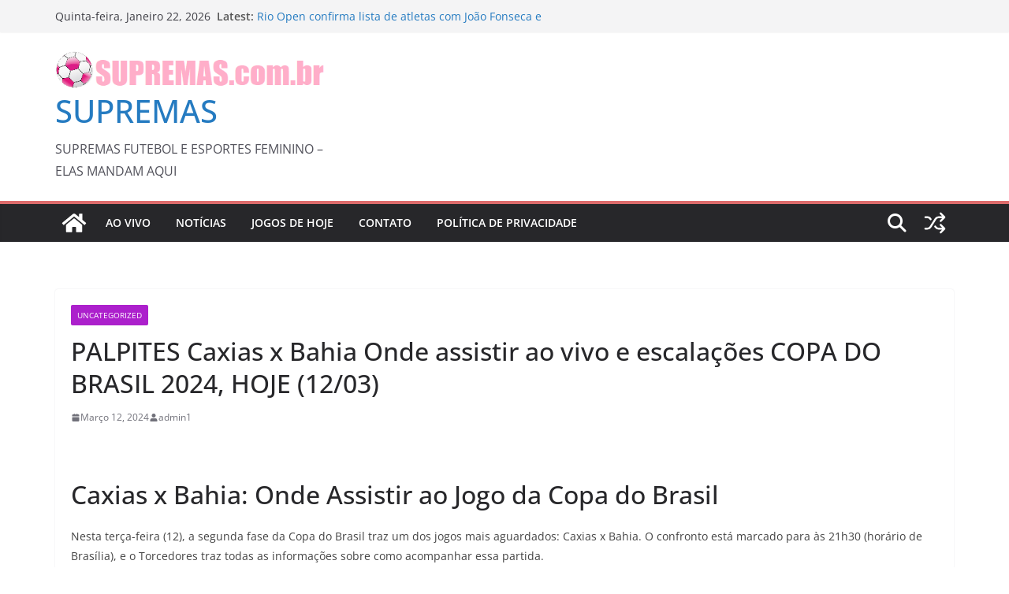

--- FILE ---
content_type: text/html; charset=utf-8
request_url: https://www.google.com/recaptcha/api2/aframe
body_size: 264
content:
<!DOCTYPE HTML><html><head><meta http-equiv="content-type" content="text/html; charset=UTF-8"></head><body><script nonce="aeHrtZaxAgLJYWddmhqdig">/** Anti-fraud and anti-abuse applications only. See google.com/recaptcha */ try{var clients={'sodar':'https://pagead2.googlesyndication.com/pagead/sodar?'};window.addEventListener("message",function(a){try{if(a.source===window.parent){var b=JSON.parse(a.data);var c=clients[b['id']];if(c){var d=document.createElement('img');d.src=c+b['params']+'&rc='+(localStorage.getItem("rc::a")?sessionStorage.getItem("rc::b"):"");window.document.body.appendChild(d);sessionStorage.setItem("rc::e",parseInt(sessionStorage.getItem("rc::e")||0)+1);localStorage.setItem("rc::h",'1769079963573');}}}catch(b){}});window.parent.postMessage("_grecaptcha_ready", "*");}catch(b){}</script></body></html>